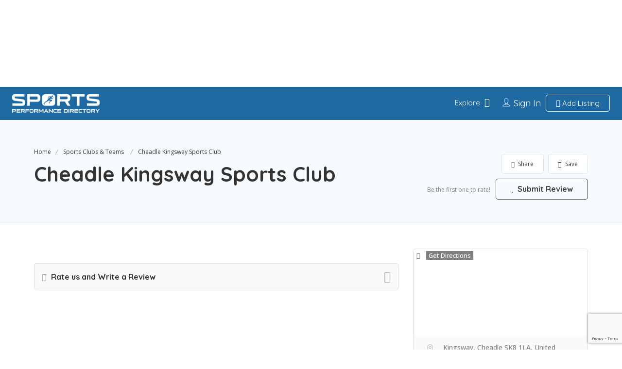

--- FILE ---
content_type: text/html; charset=utf-8
request_url: https://www.google.com/recaptcha/api2/anchor?ar=1&k=6LcKU90ZAAAAANChF7uLl3q3mF43r7XXHNJsZKe_&co=aHR0cHM6Ly9zcG9ydHNwZXJmb3JtYW5jZS5kaXJlY3Rvcnk6NDQz&hl=en&v=N67nZn4AqZkNcbeMu4prBgzg&size=invisible&anchor-ms=20000&execute-ms=30000&cb=o6xnrixwhbdn
body_size: 48681
content:
<!DOCTYPE HTML><html dir="ltr" lang="en"><head><meta http-equiv="Content-Type" content="text/html; charset=UTF-8">
<meta http-equiv="X-UA-Compatible" content="IE=edge">
<title>reCAPTCHA</title>
<style type="text/css">
/* cyrillic-ext */
@font-face {
  font-family: 'Roboto';
  font-style: normal;
  font-weight: 400;
  font-stretch: 100%;
  src: url(//fonts.gstatic.com/s/roboto/v48/KFO7CnqEu92Fr1ME7kSn66aGLdTylUAMa3GUBHMdazTgWw.woff2) format('woff2');
  unicode-range: U+0460-052F, U+1C80-1C8A, U+20B4, U+2DE0-2DFF, U+A640-A69F, U+FE2E-FE2F;
}
/* cyrillic */
@font-face {
  font-family: 'Roboto';
  font-style: normal;
  font-weight: 400;
  font-stretch: 100%;
  src: url(//fonts.gstatic.com/s/roboto/v48/KFO7CnqEu92Fr1ME7kSn66aGLdTylUAMa3iUBHMdazTgWw.woff2) format('woff2');
  unicode-range: U+0301, U+0400-045F, U+0490-0491, U+04B0-04B1, U+2116;
}
/* greek-ext */
@font-face {
  font-family: 'Roboto';
  font-style: normal;
  font-weight: 400;
  font-stretch: 100%;
  src: url(//fonts.gstatic.com/s/roboto/v48/KFO7CnqEu92Fr1ME7kSn66aGLdTylUAMa3CUBHMdazTgWw.woff2) format('woff2');
  unicode-range: U+1F00-1FFF;
}
/* greek */
@font-face {
  font-family: 'Roboto';
  font-style: normal;
  font-weight: 400;
  font-stretch: 100%;
  src: url(//fonts.gstatic.com/s/roboto/v48/KFO7CnqEu92Fr1ME7kSn66aGLdTylUAMa3-UBHMdazTgWw.woff2) format('woff2');
  unicode-range: U+0370-0377, U+037A-037F, U+0384-038A, U+038C, U+038E-03A1, U+03A3-03FF;
}
/* math */
@font-face {
  font-family: 'Roboto';
  font-style: normal;
  font-weight: 400;
  font-stretch: 100%;
  src: url(//fonts.gstatic.com/s/roboto/v48/KFO7CnqEu92Fr1ME7kSn66aGLdTylUAMawCUBHMdazTgWw.woff2) format('woff2');
  unicode-range: U+0302-0303, U+0305, U+0307-0308, U+0310, U+0312, U+0315, U+031A, U+0326-0327, U+032C, U+032F-0330, U+0332-0333, U+0338, U+033A, U+0346, U+034D, U+0391-03A1, U+03A3-03A9, U+03B1-03C9, U+03D1, U+03D5-03D6, U+03F0-03F1, U+03F4-03F5, U+2016-2017, U+2034-2038, U+203C, U+2040, U+2043, U+2047, U+2050, U+2057, U+205F, U+2070-2071, U+2074-208E, U+2090-209C, U+20D0-20DC, U+20E1, U+20E5-20EF, U+2100-2112, U+2114-2115, U+2117-2121, U+2123-214F, U+2190, U+2192, U+2194-21AE, U+21B0-21E5, U+21F1-21F2, U+21F4-2211, U+2213-2214, U+2216-22FF, U+2308-230B, U+2310, U+2319, U+231C-2321, U+2336-237A, U+237C, U+2395, U+239B-23B7, U+23D0, U+23DC-23E1, U+2474-2475, U+25AF, U+25B3, U+25B7, U+25BD, U+25C1, U+25CA, U+25CC, U+25FB, U+266D-266F, U+27C0-27FF, U+2900-2AFF, U+2B0E-2B11, U+2B30-2B4C, U+2BFE, U+3030, U+FF5B, U+FF5D, U+1D400-1D7FF, U+1EE00-1EEFF;
}
/* symbols */
@font-face {
  font-family: 'Roboto';
  font-style: normal;
  font-weight: 400;
  font-stretch: 100%;
  src: url(//fonts.gstatic.com/s/roboto/v48/KFO7CnqEu92Fr1ME7kSn66aGLdTylUAMaxKUBHMdazTgWw.woff2) format('woff2');
  unicode-range: U+0001-000C, U+000E-001F, U+007F-009F, U+20DD-20E0, U+20E2-20E4, U+2150-218F, U+2190, U+2192, U+2194-2199, U+21AF, U+21E6-21F0, U+21F3, U+2218-2219, U+2299, U+22C4-22C6, U+2300-243F, U+2440-244A, U+2460-24FF, U+25A0-27BF, U+2800-28FF, U+2921-2922, U+2981, U+29BF, U+29EB, U+2B00-2BFF, U+4DC0-4DFF, U+FFF9-FFFB, U+10140-1018E, U+10190-1019C, U+101A0, U+101D0-101FD, U+102E0-102FB, U+10E60-10E7E, U+1D2C0-1D2D3, U+1D2E0-1D37F, U+1F000-1F0FF, U+1F100-1F1AD, U+1F1E6-1F1FF, U+1F30D-1F30F, U+1F315, U+1F31C, U+1F31E, U+1F320-1F32C, U+1F336, U+1F378, U+1F37D, U+1F382, U+1F393-1F39F, U+1F3A7-1F3A8, U+1F3AC-1F3AF, U+1F3C2, U+1F3C4-1F3C6, U+1F3CA-1F3CE, U+1F3D4-1F3E0, U+1F3ED, U+1F3F1-1F3F3, U+1F3F5-1F3F7, U+1F408, U+1F415, U+1F41F, U+1F426, U+1F43F, U+1F441-1F442, U+1F444, U+1F446-1F449, U+1F44C-1F44E, U+1F453, U+1F46A, U+1F47D, U+1F4A3, U+1F4B0, U+1F4B3, U+1F4B9, U+1F4BB, U+1F4BF, U+1F4C8-1F4CB, U+1F4D6, U+1F4DA, U+1F4DF, U+1F4E3-1F4E6, U+1F4EA-1F4ED, U+1F4F7, U+1F4F9-1F4FB, U+1F4FD-1F4FE, U+1F503, U+1F507-1F50B, U+1F50D, U+1F512-1F513, U+1F53E-1F54A, U+1F54F-1F5FA, U+1F610, U+1F650-1F67F, U+1F687, U+1F68D, U+1F691, U+1F694, U+1F698, U+1F6AD, U+1F6B2, U+1F6B9-1F6BA, U+1F6BC, U+1F6C6-1F6CF, U+1F6D3-1F6D7, U+1F6E0-1F6EA, U+1F6F0-1F6F3, U+1F6F7-1F6FC, U+1F700-1F7FF, U+1F800-1F80B, U+1F810-1F847, U+1F850-1F859, U+1F860-1F887, U+1F890-1F8AD, U+1F8B0-1F8BB, U+1F8C0-1F8C1, U+1F900-1F90B, U+1F93B, U+1F946, U+1F984, U+1F996, U+1F9E9, U+1FA00-1FA6F, U+1FA70-1FA7C, U+1FA80-1FA89, U+1FA8F-1FAC6, U+1FACE-1FADC, U+1FADF-1FAE9, U+1FAF0-1FAF8, U+1FB00-1FBFF;
}
/* vietnamese */
@font-face {
  font-family: 'Roboto';
  font-style: normal;
  font-weight: 400;
  font-stretch: 100%;
  src: url(//fonts.gstatic.com/s/roboto/v48/KFO7CnqEu92Fr1ME7kSn66aGLdTylUAMa3OUBHMdazTgWw.woff2) format('woff2');
  unicode-range: U+0102-0103, U+0110-0111, U+0128-0129, U+0168-0169, U+01A0-01A1, U+01AF-01B0, U+0300-0301, U+0303-0304, U+0308-0309, U+0323, U+0329, U+1EA0-1EF9, U+20AB;
}
/* latin-ext */
@font-face {
  font-family: 'Roboto';
  font-style: normal;
  font-weight: 400;
  font-stretch: 100%;
  src: url(//fonts.gstatic.com/s/roboto/v48/KFO7CnqEu92Fr1ME7kSn66aGLdTylUAMa3KUBHMdazTgWw.woff2) format('woff2');
  unicode-range: U+0100-02BA, U+02BD-02C5, U+02C7-02CC, U+02CE-02D7, U+02DD-02FF, U+0304, U+0308, U+0329, U+1D00-1DBF, U+1E00-1E9F, U+1EF2-1EFF, U+2020, U+20A0-20AB, U+20AD-20C0, U+2113, U+2C60-2C7F, U+A720-A7FF;
}
/* latin */
@font-face {
  font-family: 'Roboto';
  font-style: normal;
  font-weight: 400;
  font-stretch: 100%;
  src: url(//fonts.gstatic.com/s/roboto/v48/KFO7CnqEu92Fr1ME7kSn66aGLdTylUAMa3yUBHMdazQ.woff2) format('woff2');
  unicode-range: U+0000-00FF, U+0131, U+0152-0153, U+02BB-02BC, U+02C6, U+02DA, U+02DC, U+0304, U+0308, U+0329, U+2000-206F, U+20AC, U+2122, U+2191, U+2193, U+2212, U+2215, U+FEFF, U+FFFD;
}
/* cyrillic-ext */
@font-face {
  font-family: 'Roboto';
  font-style: normal;
  font-weight: 500;
  font-stretch: 100%;
  src: url(//fonts.gstatic.com/s/roboto/v48/KFO7CnqEu92Fr1ME7kSn66aGLdTylUAMa3GUBHMdazTgWw.woff2) format('woff2');
  unicode-range: U+0460-052F, U+1C80-1C8A, U+20B4, U+2DE0-2DFF, U+A640-A69F, U+FE2E-FE2F;
}
/* cyrillic */
@font-face {
  font-family: 'Roboto';
  font-style: normal;
  font-weight: 500;
  font-stretch: 100%;
  src: url(//fonts.gstatic.com/s/roboto/v48/KFO7CnqEu92Fr1ME7kSn66aGLdTylUAMa3iUBHMdazTgWw.woff2) format('woff2');
  unicode-range: U+0301, U+0400-045F, U+0490-0491, U+04B0-04B1, U+2116;
}
/* greek-ext */
@font-face {
  font-family: 'Roboto';
  font-style: normal;
  font-weight: 500;
  font-stretch: 100%;
  src: url(//fonts.gstatic.com/s/roboto/v48/KFO7CnqEu92Fr1ME7kSn66aGLdTylUAMa3CUBHMdazTgWw.woff2) format('woff2');
  unicode-range: U+1F00-1FFF;
}
/* greek */
@font-face {
  font-family: 'Roboto';
  font-style: normal;
  font-weight: 500;
  font-stretch: 100%;
  src: url(//fonts.gstatic.com/s/roboto/v48/KFO7CnqEu92Fr1ME7kSn66aGLdTylUAMa3-UBHMdazTgWw.woff2) format('woff2');
  unicode-range: U+0370-0377, U+037A-037F, U+0384-038A, U+038C, U+038E-03A1, U+03A3-03FF;
}
/* math */
@font-face {
  font-family: 'Roboto';
  font-style: normal;
  font-weight: 500;
  font-stretch: 100%;
  src: url(//fonts.gstatic.com/s/roboto/v48/KFO7CnqEu92Fr1ME7kSn66aGLdTylUAMawCUBHMdazTgWw.woff2) format('woff2');
  unicode-range: U+0302-0303, U+0305, U+0307-0308, U+0310, U+0312, U+0315, U+031A, U+0326-0327, U+032C, U+032F-0330, U+0332-0333, U+0338, U+033A, U+0346, U+034D, U+0391-03A1, U+03A3-03A9, U+03B1-03C9, U+03D1, U+03D5-03D6, U+03F0-03F1, U+03F4-03F5, U+2016-2017, U+2034-2038, U+203C, U+2040, U+2043, U+2047, U+2050, U+2057, U+205F, U+2070-2071, U+2074-208E, U+2090-209C, U+20D0-20DC, U+20E1, U+20E5-20EF, U+2100-2112, U+2114-2115, U+2117-2121, U+2123-214F, U+2190, U+2192, U+2194-21AE, U+21B0-21E5, U+21F1-21F2, U+21F4-2211, U+2213-2214, U+2216-22FF, U+2308-230B, U+2310, U+2319, U+231C-2321, U+2336-237A, U+237C, U+2395, U+239B-23B7, U+23D0, U+23DC-23E1, U+2474-2475, U+25AF, U+25B3, U+25B7, U+25BD, U+25C1, U+25CA, U+25CC, U+25FB, U+266D-266F, U+27C0-27FF, U+2900-2AFF, U+2B0E-2B11, U+2B30-2B4C, U+2BFE, U+3030, U+FF5B, U+FF5D, U+1D400-1D7FF, U+1EE00-1EEFF;
}
/* symbols */
@font-face {
  font-family: 'Roboto';
  font-style: normal;
  font-weight: 500;
  font-stretch: 100%;
  src: url(//fonts.gstatic.com/s/roboto/v48/KFO7CnqEu92Fr1ME7kSn66aGLdTylUAMaxKUBHMdazTgWw.woff2) format('woff2');
  unicode-range: U+0001-000C, U+000E-001F, U+007F-009F, U+20DD-20E0, U+20E2-20E4, U+2150-218F, U+2190, U+2192, U+2194-2199, U+21AF, U+21E6-21F0, U+21F3, U+2218-2219, U+2299, U+22C4-22C6, U+2300-243F, U+2440-244A, U+2460-24FF, U+25A0-27BF, U+2800-28FF, U+2921-2922, U+2981, U+29BF, U+29EB, U+2B00-2BFF, U+4DC0-4DFF, U+FFF9-FFFB, U+10140-1018E, U+10190-1019C, U+101A0, U+101D0-101FD, U+102E0-102FB, U+10E60-10E7E, U+1D2C0-1D2D3, U+1D2E0-1D37F, U+1F000-1F0FF, U+1F100-1F1AD, U+1F1E6-1F1FF, U+1F30D-1F30F, U+1F315, U+1F31C, U+1F31E, U+1F320-1F32C, U+1F336, U+1F378, U+1F37D, U+1F382, U+1F393-1F39F, U+1F3A7-1F3A8, U+1F3AC-1F3AF, U+1F3C2, U+1F3C4-1F3C6, U+1F3CA-1F3CE, U+1F3D4-1F3E0, U+1F3ED, U+1F3F1-1F3F3, U+1F3F5-1F3F7, U+1F408, U+1F415, U+1F41F, U+1F426, U+1F43F, U+1F441-1F442, U+1F444, U+1F446-1F449, U+1F44C-1F44E, U+1F453, U+1F46A, U+1F47D, U+1F4A3, U+1F4B0, U+1F4B3, U+1F4B9, U+1F4BB, U+1F4BF, U+1F4C8-1F4CB, U+1F4D6, U+1F4DA, U+1F4DF, U+1F4E3-1F4E6, U+1F4EA-1F4ED, U+1F4F7, U+1F4F9-1F4FB, U+1F4FD-1F4FE, U+1F503, U+1F507-1F50B, U+1F50D, U+1F512-1F513, U+1F53E-1F54A, U+1F54F-1F5FA, U+1F610, U+1F650-1F67F, U+1F687, U+1F68D, U+1F691, U+1F694, U+1F698, U+1F6AD, U+1F6B2, U+1F6B9-1F6BA, U+1F6BC, U+1F6C6-1F6CF, U+1F6D3-1F6D7, U+1F6E0-1F6EA, U+1F6F0-1F6F3, U+1F6F7-1F6FC, U+1F700-1F7FF, U+1F800-1F80B, U+1F810-1F847, U+1F850-1F859, U+1F860-1F887, U+1F890-1F8AD, U+1F8B0-1F8BB, U+1F8C0-1F8C1, U+1F900-1F90B, U+1F93B, U+1F946, U+1F984, U+1F996, U+1F9E9, U+1FA00-1FA6F, U+1FA70-1FA7C, U+1FA80-1FA89, U+1FA8F-1FAC6, U+1FACE-1FADC, U+1FADF-1FAE9, U+1FAF0-1FAF8, U+1FB00-1FBFF;
}
/* vietnamese */
@font-face {
  font-family: 'Roboto';
  font-style: normal;
  font-weight: 500;
  font-stretch: 100%;
  src: url(//fonts.gstatic.com/s/roboto/v48/KFO7CnqEu92Fr1ME7kSn66aGLdTylUAMa3OUBHMdazTgWw.woff2) format('woff2');
  unicode-range: U+0102-0103, U+0110-0111, U+0128-0129, U+0168-0169, U+01A0-01A1, U+01AF-01B0, U+0300-0301, U+0303-0304, U+0308-0309, U+0323, U+0329, U+1EA0-1EF9, U+20AB;
}
/* latin-ext */
@font-face {
  font-family: 'Roboto';
  font-style: normal;
  font-weight: 500;
  font-stretch: 100%;
  src: url(//fonts.gstatic.com/s/roboto/v48/KFO7CnqEu92Fr1ME7kSn66aGLdTylUAMa3KUBHMdazTgWw.woff2) format('woff2');
  unicode-range: U+0100-02BA, U+02BD-02C5, U+02C7-02CC, U+02CE-02D7, U+02DD-02FF, U+0304, U+0308, U+0329, U+1D00-1DBF, U+1E00-1E9F, U+1EF2-1EFF, U+2020, U+20A0-20AB, U+20AD-20C0, U+2113, U+2C60-2C7F, U+A720-A7FF;
}
/* latin */
@font-face {
  font-family: 'Roboto';
  font-style: normal;
  font-weight: 500;
  font-stretch: 100%;
  src: url(//fonts.gstatic.com/s/roboto/v48/KFO7CnqEu92Fr1ME7kSn66aGLdTylUAMa3yUBHMdazQ.woff2) format('woff2');
  unicode-range: U+0000-00FF, U+0131, U+0152-0153, U+02BB-02BC, U+02C6, U+02DA, U+02DC, U+0304, U+0308, U+0329, U+2000-206F, U+20AC, U+2122, U+2191, U+2193, U+2212, U+2215, U+FEFF, U+FFFD;
}
/* cyrillic-ext */
@font-face {
  font-family: 'Roboto';
  font-style: normal;
  font-weight: 900;
  font-stretch: 100%;
  src: url(//fonts.gstatic.com/s/roboto/v48/KFO7CnqEu92Fr1ME7kSn66aGLdTylUAMa3GUBHMdazTgWw.woff2) format('woff2');
  unicode-range: U+0460-052F, U+1C80-1C8A, U+20B4, U+2DE0-2DFF, U+A640-A69F, U+FE2E-FE2F;
}
/* cyrillic */
@font-face {
  font-family: 'Roboto';
  font-style: normal;
  font-weight: 900;
  font-stretch: 100%;
  src: url(//fonts.gstatic.com/s/roboto/v48/KFO7CnqEu92Fr1ME7kSn66aGLdTylUAMa3iUBHMdazTgWw.woff2) format('woff2');
  unicode-range: U+0301, U+0400-045F, U+0490-0491, U+04B0-04B1, U+2116;
}
/* greek-ext */
@font-face {
  font-family: 'Roboto';
  font-style: normal;
  font-weight: 900;
  font-stretch: 100%;
  src: url(//fonts.gstatic.com/s/roboto/v48/KFO7CnqEu92Fr1ME7kSn66aGLdTylUAMa3CUBHMdazTgWw.woff2) format('woff2');
  unicode-range: U+1F00-1FFF;
}
/* greek */
@font-face {
  font-family: 'Roboto';
  font-style: normal;
  font-weight: 900;
  font-stretch: 100%;
  src: url(//fonts.gstatic.com/s/roboto/v48/KFO7CnqEu92Fr1ME7kSn66aGLdTylUAMa3-UBHMdazTgWw.woff2) format('woff2');
  unicode-range: U+0370-0377, U+037A-037F, U+0384-038A, U+038C, U+038E-03A1, U+03A3-03FF;
}
/* math */
@font-face {
  font-family: 'Roboto';
  font-style: normal;
  font-weight: 900;
  font-stretch: 100%;
  src: url(//fonts.gstatic.com/s/roboto/v48/KFO7CnqEu92Fr1ME7kSn66aGLdTylUAMawCUBHMdazTgWw.woff2) format('woff2');
  unicode-range: U+0302-0303, U+0305, U+0307-0308, U+0310, U+0312, U+0315, U+031A, U+0326-0327, U+032C, U+032F-0330, U+0332-0333, U+0338, U+033A, U+0346, U+034D, U+0391-03A1, U+03A3-03A9, U+03B1-03C9, U+03D1, U+03D5-03D6, U+03F0-03F1, U+03F4-03F5, U+2016-2017, U+2034-2038, U+203C, U+2040, U+2043, U+2047, U+2050, U+2057, U+205F, U+2070-2071, U+2074-208E, U+2090-209C, U+20D0-20DC, U+20E1, U+20E5-20EF, U+2100-2112, U+2114-2115, U+2117-2121, U+2123-214F, U+2190, U+2192, U+2194-21AE, U+21B0-21E5, U+21F1-21F2, U+21F4-2211, U+2213-2214, U+2216-22FF, U+2308-230B, U+2310, U+2319, U+231C-2321, U+2336-237A, U+237C, U+2395, U+239B-23B7, U+23D0, U+23DC-23E1, U+2474-2475, U+25AF, U+25B3, U+25B7, U+25BD, U+25C1, U+25CA, U+25CC, U+25FB, U+266D-266F, U+27C0-27FF, U+2900-2AFF, U+2B0E-2B11, U+2B30-2B4C, U+2BFE, U+3030, U+FF5B, U+FF5D, U+1D400-1D7FF, U+1EE00-1EEFF;
}
/* symbols */
@font-face {
  font-family: 'Roboto';
  font-style: normal;
  font-weight: 900;
  font-stretch: 100%;
  src: url(//fonts.gstatic.com/s/roboto/v48/KFO7CnqEu92Fr1ME7kSn66aGLdTylUAMaxKUBHMdazTgWw.woff2) format('woff2');
  unicode-range: U+0001-000C, U+000E-001F, U+007F-009F, U+20DD-20E0, U+20E2-20E4, U+2150-218F, U+2190, U+2192, U+2194-2199, U+21AF, U+21E6-21F0, U+21F3, U+2218-2219, U+2299, U+22C4-22C6, U+2300-243F, U+2440-244A, U+2460-24FF, U+25A0-27BF, U+2800-28FF, U+2921-2922, U+2981, U+29BF, U+29EB, U+2B00-2BFF, U+4DC0-4DFF, U+FFF9-FFFB, U+10140-1018E, U+10190-1019C, U+101A0, U+101D0-101FD, U+102E0-102FB, U+10E60-10E7E, U+1D2C0-1D2D3, U+1D2E0-1D37F, U+1F000-1F0FF, U+1F100-1F1AD, U+1F1E6-1F1FF, U+1F30D-1F30F, U+1F315, U+1F31C, U+1F31E, U+1F320-1F32C, U+1F336, U+1F378, U+1F37D, U+1F382, U+1F393-1F39F, U+1F3A7-1F3A8, U+1F3AC-1F3AF, U+1F3C2, U+1F3C4-1F3C6, U+1F3CA-1F3CE, U+1F3D4-1F3E0, U+1F3ED, U+1F3F1-1F3F3, U+1F3F5-1F3F7, U+1F408, U+1F415, U+1F41F, U+1F426, U+1F43F, U+1F441-1F442, U+1F444, U+1F446-1F449, U+1F44C-1F44E, U+1F453, U+1F46A, U+1F47D, U+1F4A3, U+1F4B0, U+1F4B3, U+1F4B9, U+1F4BB, U+1F4BF, U+1F4C8-1F4CB, U+1F4D6, U+1F4DA, U+1F4DF, U+1F4E3-1F4E6, U+1F4EA-1F4ED, U+1F4F7, U+1F4F9-1F4FB, U+1F4FD-1F4FE, U+1F503, U+1F507-1F50B, U+1F50D, U+1F512-1F513, U+1F53E-1F54A, U+1F54F-1F5FA, U+1F610, U+1F650-1F67F, U+1F687, U+1F68D, U+1F691, U+1F694, U+1F698, U+1F6AD, U+1F6B2, U+1F6B9-1F6BA, U+1F6BC, U+1F6C6-1F6CF, U+1F6D3-1F6D7, U+1F6E0-1F6EA, U+1F6F0-1F6F3, U+1F6F7-1F6FC, U+1F700-1F7FF, U+1F800-1F80B, U+1F810-1F847, U+1F850-1F859, U+1F860-1F887, U+1F890-1F8AD, U+1F8B0-1F8BB, U+1F8C0-1F8C1, U+1F900-1F90B, U+1F93B, U+1F946, U+1F984, U+1F996, U+1F9E9, U+1FA00-1FA6F, U+1FA70-1FA7C, U+1FA80-1FA89, U+1FA8F-1FAC6, U+1FACE-1FADC, U+1FADF-1FAE9, U+1FAF0-1FAF8, U+1FB00-1FBFF;
}
/* vietnamese */
@font-face {
  font-family: 'Roboto';
  font-style: normal;
  font-weight: 900;
  font-stretch: 100%;
  src: url(//fonts.gstatic.com/s/roboto/v48/KFO7CnqEu92Fr1ME7kSn66aGLdTylUAMa3OUBHMdazTgWw.woff2) format('woff2');
  unicode-range: U+0102-0103, U+0110-0111, U+0128-0129, U+0168-0169, U+01A0-01A1, U+01AF-01B0, U+0300-0301, U+0303-0304, U+0308-0309, U+0323, U+0329, U+1EA0-1EF9, U+20AB;
}
/* latin-ext */
@font-face {
  font-family: 'Roboto';
  font-style: normal;
  font-weight: 900;
  font-stretch: 100%;
  src: url(//fonts.gstatic.com/s/roboto/v48/KFO7CnqEu92Fr1ME7kSn66aGLdTylUAMa3KUBHMdazTgWw.woff2) format('woff2');
  unicode-range: U+0100-02BA, U+02BD-02C5, U+02C7-02CC, U+02CE-02D7, U+02DD-02FF, U+0304, U+0308, U+0329, U+1D00-1DBF, U+1E00-1E9F, U+1EF2-1EFF, U+2020, U+20A0-20AB, U+20AD-20C0, U+2113, U+2C60-2C7F, U+A720-A7FF;
}
/* latin */
@font-face {
  font-family: 'Roboto';
  font-style: normal;
  font-weight: 900;
  font-stretch: 100%;
  src: url(//fonts.gstatic.com/s/roboto/v48/KFO7CnqEu92Fr1ME7kSn66aGLdTylUAMa3yUBHMdazQ.woff2) format('woff2');
  unicode-range: U+0000-00FF, U+0131, U+0152-0153, U+02BB-02BC, U+02C6, U+02DA, U+02DC, U+0304, U+0308, U+0329, U+2000-206F, U+20AC, U+2122, U+2191, U+2193, U+2212, U+2215, U+FEFF, U+FFFD;
}

</style>
<link rel="stylesheet" type="text/css" href="https://www.gstatic.com/recaptcha/releases/N67nZn4AqZkNcbeMu4prBgzg/styles__ltr.css">
<script nonce="b7Fk3tog_vWZfrXVqWo_Cg" type="text/javascript">window['__recaptcha_api'] = 'https://www.google.com/recaptcha/api2/';</script>
<script type="text/javascript" src="https://www.gstatic.com/recaptcha/releases/N67nZn4AqZkNcbeMu4prBgzg/recaptcha__en.js" nonce="b7Fk3tog_vWZfrXVqWo_Cg">
      
    </script></head>
<body><div id="rc-anchor-alert" class="rc-anchor-alert"></div>
<input type="hidden" id="recaptcha-token" value="[base64]">
<script type="text/javascript" nonce="b7Fk3tog_vWZfrXVqWo_Cg">
      recaptcha.anchor.Main.init("[\x22ainput\x22,[\x22bgdata\x22,\x22\x22,\[base64]/[base64]/[base64]/[base64]/[base64]/[base64]/KGcoTywyNTMsTy5PKSxVRyhPLEMpKTpnKE8sMjUzLEMpLE8pKSxsKSksTykpfSxieT1mdW5jdGlvbihDLE8sdSxsKXtmb3IobD0odT1SKEMpLDApO08+MDtPLS0pbD1sPDw4fFooQyk7ZyhDLHUsbCl9LFVHPWZ1bmN0aW9uKEMsTyl7Qy5pLmxlbmd0aD4xMDQ/[base64]/[base64]/[base64]/[base64]/[base64]/[base64]/[base64]\\u003d\x22,\[base64]\\u003d\\u003d\x22,\x22dn7DrkVzw7nDmQQBwoY1K3PDjCNvw44qCAnDihfDuGPCnk9zMmACBsOpw6J2HMKFHBbDucOFwpnDhcOrTsODZ8KZwrfDpzTDncOMW2ocw6/[base64]/DmcOYw7LDqyFRacK+w6EHw5HCucKxwpHDtMOpFcK2wrYiNMOqXcK1RMOdM1M4wrHClcKXMMKhdyZ7EsO+Jh3Dl8Ovw6MxRjfDsn3CjzjCi8Ohw4nDuQ/[base64]/CiMOSXSszX8OUXsOIwqLDlcOmPDnDgcKGw5Qxw7QwSwXDqsKQbSbCinJAw7nChMKwfcKCwpDCg08jw6bDkcKWO8O9MsOIwqYDNGnCvikrZ31GwoDCvRINPsKQw67CribDgMOUwpYqHyHCtn/Ci8OBwqhuAmZ2wpcwQk7CuB/CvMOjTSshwprDvhgHVUEIUEIiSxjDgSFtw5cLw6pNI8Kyw4h4S8O/QsKtwq5Pw44nRzF4w6zDg3x+w4VKKcOdw5Uzwq3Dg17CsDMad8OVw5xSwrJwXsKnwq/DpTjDkwTDtMKiw7/DvXRPXThKwpPDtxcNw5/CgRnCum/CikMAwqZAdcKrw44/wpNqw6wkEsKBw7fChMKew45ASE7DosOiPyMNAcKbWcOEOh/[base64]/DiDojNcO9MhrCiknDp1w/wqh6cHHDhTNow4s3WinDunrDtcKeQD7DoFzDtH7DmcONEFIQHlURwrREwqg1wq9zWg1Dw6nCn8Kdw6PDljUvwqQwwqvDnsOsw6QJw43Di8OfQ1RYwrN/[base64]/DhHfDlHXDrMOEw6rCjW3CjTbCnsK2w64Rw45fwoF0SR10w6/DtMK2w5ATwqzChsKHQsOAwplgK8O2w5RQN1TCqn5xw7YVw4kNwpAOwqPCksOBFhLCgE/Dnj/CkyPDm8KHwoTCvsOTR8O8fcOLYWNIw75Aw7PCpUHDmsOsJMO0w5dgw7vClyg3OTTDph7Cmh5Bwp3Dqx48LxrDmMKdThAPw7J7YcK/Nk3DoRJEIcOew6l9w4jDp8KTSRHDkMO2wpl2FMOaDF7DoxdGwp5ew7pcCnckwpHDn8O/wo0fAWc/Sj/CkcKZEsK0WcOkw7NlLAQwwo8RwqvCi0Qow5nDlMK7JMOQDMKJN8Keb1/CmzZVU27DksKpwr1xOcOMw67DrcKnfXPClQbDmsOFEMKQwqMLwp7CicOGwo/DgsONZMOfw6rCnWQUVsONwqPCoMOTPn/DmlNjP8KYJShEwpLDicKKc3LDpjAJU8Okw6ddU3xLWADDiMK2w41gWcO/CVvCrmTDmcK2w4MHwq4KwpzDrXrDhklzwpPCusK0wqhnK8KMT8OBATLCpcKHEAkPwodNf00lThXCg8K0woEgTHheDsKmwoHCkU/DmMKmw4Blw4tgwoLDkcKAImYpRcOPHQ7ChzHDmsKNw7F6HiLCgcKjUTXDhsKKw64Ow6NgwoVCJinDsMOIaMKlWMKhTypYwrfDnk14KTDChFx/IMKzDQl/wrbCrMK3GWvDpsK2AsKow4nCnsOHMcOQwokwwqfDpMKVFcOgw6zClMKqZsK3CU7CsBTCvSwSfsKRw53Dj8OWw4New7geB8Kvw7pMEg/DsAFqNMOXLMK/WT8Dw4xRdsOUWsKjwqrCm8KwwolXQxnCisOdwonCrjPDmBPDmcOkMsK4worDt0vDoEvDlEDCnVsVwrM6asO2w5DCvcOQw74WwrvCosOvVwRaw7ZTWsOFR0pywqsMw6XDsHJOUn7CrQ/CqMK6w4hkecOLwrI4w5gCw67Dp8KvB1liwp/CkUcRdcKHGcKsHMOiwrPCvXg8QsKpwqbCn8OQEmNtw7TDj8O8wqNEc8O3w4fCmCs6RF/[base64]/Ct8KTwqnDvcO+DTIPw6HDpwMRdA/DnDjDgUoCw5pMwpjDkMOjHiROwodVQcKGBibDtnZcV8KNwq/Di3bDt8K0wosmYSLCgGdfJlvCsXQ+w6HChUctw5fCl8KNb23Ch8OAwqfDtjNXAm0lw60INyHCsXIpw47DtcKiwpTCijLCj8OAYUTDjlHCl3l1Gj4Sw5kkYsObDMKyw4jDtw/[base64]/FMKeMcKLQznCvcONw7XCksOfXMO7an0IAkVswp/CqAU8w4bDuRvCtkktwqfCs8O3w7XDmBfDiMKFGmMjOcKAw7jDinN5woHDnMKHwpXDjMK5SSnCoj0ZMg9/LATDh3XCjWHDmnMQwpA7w6vDicOIQBoHw4rDjsOUw6VmaXHDhMKfesOsTcOvNcKpwpY/KkggwpRow5XDhWfDnsK5eMOOw4zDscKcw7fDsS5kZ2ZSwpR9GcOOwrg3eWPCpkbCp8OEwoTDmsOmw6fDgsKgN0fCssKkwrHCqAHDo8OkPSzCtcODwqjDjnLCqTsnwqw1w4XDgcOIaHpiMlPCicOew7/Cu8KjV8OmdcOJN8K6VcKoCsKRS1nDpT5Ie8Ozwo3DncKqwr3Cl0A/KsKfwrzDtMOjW38vwovDq8KTFXLCnisnfC7CiiQdZMOubCnCpBAsD1/Cm8K4ByjDqRpOwqhLAcK+X8K5w5fCosOQwq96w67CjWHDo8OgwozCqyR2w5fCrsKBw4o+wopxQMKNw5QMXMOAF0RswqjClcKYwphBwqpqwoHCiMKcT8OnS8OJG8KpXsOHw5kyFj/DhXbDtMOfwrArNcOOfMKVKQzDpMKywrYQwr7CmzLDkVbCoMK4woN7w4ALH8KSwqPDtMOnBsO6ZMOVwqTCjnUMw6kWdltNw6kswr4Vw6g1cgtBwrDCjhBPS8OOw4NQw6/DlgXCqwlidHrCnmTClMOOw6BMworCgknDrsO8wqfDkcOARj0EwovCjcO9d8Olw7/Dgh3Cqy/CjsOXw7PDncKOKkbDn3vCh3HDp8KjEsOzV2hkW3c5wojCvQlvw7zDlMO3esOyw5TCrxRSwr0GLsOlwo4sYTRWXXHCh3bChh52SsOtwrVKScO1w50McivCu1Unw7bDvcKgHsKPdcK9C8Ohw4XCtMKFw6F0wpJgWMOsUG7DgkNMw5/CuDfDii8Iw4EaOsKtw4x7wqXDs8K5wrt3Z0UTwrfCpMKdZUjCkMKhecKrw4ofw6cSE8OkG8KlI8Kgw7kFfcO0PTrCgGAkR1Ujw7nDomobw7nCpcK/[base64]/L8O8VAZiw7PDssOpwqTDhDEWwoQTwp/[base64]/I8Kgwo47BCcowp8gZsKww4cCWT3Cgk/DrsKsw6JwY8K9HsO3wrvCu8KEwq4ZFsKeVcO1RMK1w7kDAsOtGx4rM8K4L0/[base64]/fsK0KiDDnkZ6d2rCvULCtSRDUcO4w6fCkcKHaz9NwoYRwoNkw5dEXigfwocwwq7Cnn/[base64]/Dv8ObcMKLw7vDm8OeesKbRzPDnm3CtDxtwoXCm8OBagfCh8ODQsK+wp0xwqrDnngVw7N2CGUswo7Dj2bCucOtS8OfwovDs8OUwpfCjDPDqMKZcMOewpUrwrfDrMKmw5PDnsKKS8Kle01sV8KrDQDDsDDDkcKVL8KUwpHDrMO5fy9lwobDmMOpw7sYw6XChTfDisO5w6/Dt8OPwp7Ch8OAw5ooOStEMCPDnHUOw4IGwo1XIExfGXDDusOCw7fDvSDDrcOvHx7DgwDChsKwMMKtEGLCksOlAcKOwr14dnV7BsKdwphvw5/CiBp3wr7CosKEasKRwq0Gwp47e8O9VBzCmcOmfMKjAncywqPCicOgdMKgw75jw5lyekgCw7HDjDJZH8ODIcOyR3Mywp0bw7TCjMK5EcOGw4BbDsOsJsKeWzd5wobDmcKZBsKDHcOQVMOTb8OkbsKqRkEPI8OcwqQDw7bDnsKTw4BUZDfDucOaw4/ClDcJDR8Ww5XCrkI6wqLDrUbDusOxwrwlf1jCs8KeCF3Cu8O3dxLCvi/CqgAwKMKNw57Ds8O1woVLccKZWsKmw48aw7PChDlAYcOJDMOSRho6w43DqW9Rw5U0EsKHU8OwAGzDu0IpTMOrwq7CvGrCv8Oga8OvTEkZA3o0w499CA/Dq3kfw4LDk0TCv3RXCQ/DrwDDoMOPw7xuw6jDgMKJdsOTTSwZVMKyw6p3PmHDmsOuIcKiw5DDgC9uMMOGw6ktbcKtw7Mfej5qwodaw5TDlWV7eMOBw7rDksObJsKtw7t9wp1HwoB/[base64]/DlBpHdm7DoD/DqENiw5rCiwpoQcOxJSTCoGXCqH5+eDHDu8Otw6tcNcKbKMKgw51lwplIw5YYGXZrw7/DjMKnwrHCrGtLwoXDuE4RLhp8I8O3wrLCpn/CnDY8wqvCtEUIWFwVBMOmEUDCj8KdwpnDpMKEfVnDuT52SMKMwoAiBmrCm8OxwrNbdxI7ZsOxwpvDvALDpsKpw6QoIQvDh09Sw6lmwodOAsOvMRDDtUXDk8Onwr0gw7FZAxTDksKWZirDlcO/w6DCnsKKfi1tIcKlwoLDr2YqWEkbwo84DUPDm3/CpXhtDsO8wrkGwqTClW/DowfCoBXDsRfDjzXCscKVb8K+XRElw4g0OTdWw40wwr4EDsKMNgguaVAGBSk6wr/CnXXDsQ/Cn8OEwqIXwqU9w6vDisKsw69JYcOOwq/DpsOAAAPCjErCv8K3wrIYw78Lw5YbD3/[base64]/[base64]/[base64]/[base64]/DrQMyHcOSf1AZw7nCgmTCt8OTKGjCkXlfw41owoXCncKUwpPCkMKpdS7CgmLCp8OKw5rCnMO0R8KCw6tLwq3CrsKtcX8DSWEbBcK5w7bCtHPDngfCqTM3w55/[base64]/DrcObfHPDiEBOMxVsccK+wqLDrVZHwoQCw50Uw7UCwpTClMKPMg3Dl8KUwpsowrjDqE0JwqBgKlISb3DCp0zCkgIjw6kHQMOzHiVww77DtcO1wpzDowcjX8Ofw5djCEhtwoTCvcKywrXDpsOsw57Dj8OVw5rDo8KVfEZDwpTCrxpVIy/DosOiDMOFw7zDl8Oww4t2w43DpsKcwqLCnsOXJkbCmm1fw7TCsnXChm/[base64]/Chh0pw5w/ZMK3wqhzO8Ksw4M0XjwUw4TDpTR7CXIcXcKRw6RlEyEEB8K1Rx7DpsKtLXXCo8KWHcOHLkXDi8KUw6BVG8KcwrVvworDqEE2w4vCkUPDokrCtcK9w5/[base64]/[base64]/CocOSwp17dB5Sw7xMG8OPw6HClsO1EXAjwrY+d8OjwqFRIyJmw5YjdlHDhsO8YSnDumU1N8O3w6rCsMKtw5/DvcKkw6hcw5HCksKGw4lKwozDpMOlwo7DpsOkWAtjw4DCt8O8w4XDgS0QOjRTw5/DmcO2QHHDtXnDiMO4TSfCvMOTZMOEwoDDucOIwp3CucKXwplNw7Ajwqd7wpzDn0vCi0zCtnrDv8K1w43DkyJRwrBDZMO5OMOPAsOWwpPDhMKCZ8K5w7JGF2EnL8OiMsKRw4Jewr4cdsK/wo9YdAlPwo1zRMKNw6oVw73DkxxSajzCpsO2wqPCpMKlWy/CisOywrAEwrwkw71RN8OhXW5dIsOYNcKgHMOSNhXCsG1lw43DhXguw452wq0Dw7/ComgHM8Okw4fCkFc/w7rCo0LCisOjN3LDnsOGaUhmTV4PDMOSw6PDpWbClMOJw5PDuyDDmMOiUXHDpA5Jwqhmw7Fqw5zCqcKswp4sNMKoQ1PCtj/CoVLCuhnDhVhvw4HDj8KoAywUw7YxYsO2wpY5c8OqYGV3V8OAKsOYRcKvwpXCjH3CsggwEMKoHhXCpsOdw4LDoGk6woljEMOINsOBw7/DoT9xw47CvH9Yw7HCisKKwq3Do8O2worCg0vDqgVYw43CoAXClsKmA2wDw7zDlcKTJFjCt8K6w5oFK1/[base64]/DhR3DhcOIcgPCtW7Cs8OoHxnCtsKgZ3jDnMO5wrgfMQ5AwofDk2gSc8OjSMOfwonCpD7ClsK2UcK2wrTDhC9XCwrCsSnDjcKpwpJWwoHCpMOrwozDsRXDvsKsw4nCsggLwoPCpy3Dr8K2HC81Ix/[base64]/CvsKDw6QICcOfQ8K9w7dhwpg9WQp0ch/Do8Ouw6/DkT/[base64]/DssK2w7/DshDDqjPDnC1sw7ZRw4VswqzCqndfwrvCpUwCWMK/w6BIwonCjMOAw7IIwqp/K8K8XBfDt3ZEYsKCJD5+wrLCl8Ove8OJNnwzw4dDZsKWCcKlw6Zlwq/CoMKADg5Bw4hlwr/CnB7DhMOfdsObRj/Dh8OHw5kNw5tHw4fDrkjDuFl6w7QRBzDDsQZTBsOOwrLColBAw5fDjcOEalNxw5vCv8OtwpjDscOmcUFPwpVQw5vCm2N7Zi3DsSXCqcOUwqrCujtFA8KGWsOEwpbDkCjCr1zCpMOxfWhewq4/[base64]/Dp8OWwq0fw5pSw5fCn8OQbjHDkzrCqMOGS1hVwrdlA0bDlcKyBsKJw4ciw5VpwqXDs8OEw4xswofCk8OfwrnCk1wlfRfCnsK8wo3DhnI6w6BLwrHCtFlawrfDpVLCusK5w65fw6LDtcO3wp4XcMOCXMO8woDDvcKAwoprUiErw6Zew6fCrxjCjm8pTGcoFk/Dr8KRDsKIw7p3H8OUCMK4VTliQ8OWFkELwrBqw780Q8KrCMOOwqrCpGjCtgoPAsKewpXDrQYkVMKhDMKyWnE+w5fDtcO1Gk3Dm8K2w5Y2fDDDn8O2w5kXScKuTjfDgHhfwpxrwpHDpsOdRcOtwo7CucKhwrPCkl5zw5LCssOtER7Dq8Omw7VbeMK2ODQ2IsK/QsOdwp/Dt3YFPcOIZMOyw4vDhxDDn8O9IcKQCCHCvcKcDMKjwpERYC43a8K9BcKBw6DCnMKswq8xW8KrdcOCwrxIw6LCmsKhH1XDlkk4wopfMHFyw4PCiwvCh8O0TF5AwrAGTHbDhsOJwqzCg8KowpvCv8KkwojDkTcWwqDCr1fCuMKOwqc7RCnDsMOJwpPCucKLwoJZwq/DhR8yTEDDpRPDoHIxazrDjDsZwqvCiyMRB8OlWSRoZ8KBwoXDqsKaw6LDnWIAQsK+VsKLPMOBw5ZyBMK2O8KUwrvDvX/Cr8OpwqpWwq/CqiIFC3vCj8O0wpx0AW86w5p6wq0AQsKIw4HCv086w4c1LiTDj8Kmw7pvw5zDn8KYRsKSeChHcxR/SMOMwqTCicK3HQVjw6Ysw5vDoMO1w5oAw7XDuAM7w4/Csz3DkmDCn8KZwopRwpfCrMOHwrYmw4XDoMOrw6/DlcOeHMO0NUrCrVJvwqPCo8KdwqhiwrnCmsOtw6QnQSbDrcOIwo46w7Jiw5fClx1iwropw4/DkR1WwpxSbQLCpsORwpgTG0olwpXCpsOCRk57OsKrw5U5w7AfaDJ/[base64]/DhsOMbFbCjnHDlsKzEETCnsKSw7DDucKXIVxTD3JrE8KWw6MRGD/Cvmdfw6PDhUdaw6snwpjDsMOWCsOVw7bCuMKELHbCmsOnKcKMwpVZwqzCn8KgSmTDo0kMw4fDrWBZSsOjbWlpwozCv8Omw4vDnsKGAmjDtmYldsO+F8KCQsOgw6BaMz3Cp8Oaw5bDscOGwqDDiMK8w5UZSMKpwqzDn8OycwDCtcKUXcOew6xkwp/CisKNwrNZEcOaa8KcwpE4wp7CmcKgZFjDvMKQw7jDuEYGwokaY8OqwrR0bVDDgcKQA39tw5bDm3ZLwrrDtHzCihHCjDbDtD1owo/DtMKdw5XCmsOewrwiacK1Z8OrY8K0OXbDv8KWByZPworDonhFwoYEBnwCY2kaw7vDlcOhwqDCpcOowotcw5BIaycMwpV+KxLCjsKfw5HDg8KKw5vDkwnDrWQrw5/CvcOyNsOJZj7DoF/Dm1PCh8KpQxwtDnPCpnnDjsKywpZFYzpqw5LCnDleTF3CsC/DvVBUCiTCnMO5ScOHSDhxwqRTFsKcw708fXwQY8K0w7bCj8K7Vzp2w6fCp8KyEXxWX8OfDcOjSQnCqWgiwq/Dn8Kqwr8nG1XDqcKXAcK0EFzDj3zDlMKeRE1CJz/DocKVwpB3w58uB8KVfMOoworCpMO3bkNBwp9RUsOHXsKxw7TChmdLdcKww4RmRUJcKMO3w4XDn2/[base64]/[base64]/Dg8Khw7tdH2rDvH/DskZrw6oYLDjCvkXDoMKjw4ZIW2szw4fDrsKxw6HCrcOdTR04w5dWwqBfGmNNZMKAdjnDvcOww6rCssKBwp/[base64]/[base64]/Djhsrw7bDo8OBwonDkcO8wo/CmMKuH8K0FMK4QVgAS8O5F8OECcKuw5U8wqthbgAsa8OFwoZueMOCw4DCpsOLw4YDOQXCj8OLEcOPwpTDlGnDlh4GwpA2wphmwrd7C8OQQ8Osw5YZHXnDpU3DuH/DgMOdCCAkemwuw7XDpx5UJ8K8w4NCwpYkw4vDmGTDrMOpD8OeRsKRI8OZwoU+wqUxdGAoBERhwoQ3w78Gw40PZADCkMKrcsOnw54CwojClMOnw6rCt2EVw7jCgsK/esKXwoDCpcO1KU3CkFLDkMKawrrCtMK6c8OVEwjCicK8wqbDvhLCmMOXERfCvMKJUEU9w4kcw4HDlkbDm0PDvMKRw5YwKV3DjlHDn8OnQsOyU8O3bcKGZAnDg0B/w4JEYMOCKSF7eSpIwoTCgMK7KEDDqcObw4/DmMOgWl8cezrDvcOiWcOEASECD1pAwoTCpix7w7bDusO2LiQVw5DCn8KDwqNRw5Erwo3CqERrw6YPOiRqw7/Du8KHwq7CkmXDgRkfcMK/IMOXwo3DqcOmw48GN0BVaSkSUsOmacKONsOTCVHCq8KLZ8OmGcKfwoHCgSrClh0qZkMlw4vCrcOJCRXCoMKhLxzCp8K9UB/DtgnDgHfDmgDCssK/[base64]/Dk2rDtVLCvXLDhCDCmD7DkMOCwoZrw5LCksOEwodpwrVowqUow4Umw7LDiMKVWBXDp3TCsxrCh8OQVMO/Q8K9KMO+csOgLMKvGCRjYCHCmsKbEcO+wrAXKUEmG8OEw7tEJ8OFZsOSCMK9w4jDkcKrwpd0Y8OzEiTCjQ3DtlTCnG/[base64]/[base64]/Cm8OffcOkwqYuFMODIsKtwqPDs1E/Z8OEZ2bDuQfDszFtH8Ozw6jDsnknd8KcwoR3KcOaWQnCv8KCGcKQQMO/JgfCocO4ScOtIWISQE3Dm8KeA8K+woh6ATRAw7MvYMK7w5nDi8OgGcKpwohnNFnDvGzDhE5bJsO5CsOxwpLCsxbCs8OaTMOVAmfDoMO/[base64]/ChC8ywrLChMO5Ui/DpS8VwqzDucO6w7/DvsKKw5UuwqZKIGYkBcOcw5XDjjrCn2tOdwvDhsO5eMOQwpLDp8Kzw6DCvsOWw6DCryJhwp9GMcK/acOaw7nChHNHw78cUMOuB8Obw5LDoMO6w55CH8Knwq0WL8KOXBIew6zDqcOgw4vDvl8gGEU7EMKKwqjDq2UBw4cnDsOjwodNH8Oyw43DgU5wwqslwr1VwrAowrDCgGHChsOnXV7DoRnDvcOyGFzCpMK3ZR/[base64]/CoMKuHMKuOsOQFy/Dh8O0wr3DqhnDnmRHSsKDwqnDncKKw75bw6Quw4LCjGnDuDd/JsOHwpvCn8KuABE7UMKXw6FfwoTDhVHDpcKFaV4ew7p4wqh+a8KnSSQwWcOne8ONw5bCtzlgwpF0wq3Dm2Qzwo4Pw5PDosK/U8KVw6nDjAU7w7dzGxsIw4/DqcKbw4/DlcKXXXnDqEvDj8KAai5yLWPDq8KHIcKcczhtfiYRFHHDmsOJHlstNlJeworDjQ7DhsKFw75tw67DokYXwpU6woBxRVrCsMOgEcOWwq/[base64]/CicOYA8OPJMOaaDrChMO/wqZmwrNXw40tfVPDoAfDsRwrDMO8JivDjsKSKcKxeFrCoMOTAsOHUHTDoMOCS13Dgg3DjcK/NcOtKmzDuMKmVDAJUn0iVMKMG3gMw4oNBsKvw4JNwo/Ch1xIwpvCssKiw6bDucKyNcKILDoQPE4DViHDpMO6OERKB8KWdkXCtsKRw73DrTQYw6HClMOyXS4aw6xEMsKcS8KtQSjCgcKdwqAsJB3Dh8OOEMKHw5IgwqHDmRfCoQbDhQJSwqAwwo/DmsO+wrgULmvDtMOiwovDtU1PwrnDo8KvGcObw6vDpBrCkcOWwpTCkcOmwpLDlcORw6jDj3HDqMKsw7oxX2FUwp7CuMKXw5/Di1ZlMDfCiiVgZcKcc8O9w6jDssOwwp1vw6ERPcOkaXDCjQ/DjgPCg8KrKcK1w6RxL8O3HsOvwr7CtcOHJcOMR8O1w5fCmVlyLMOldnbClF/DrWfDpRh3w6MLAg7Dt8Knwo7DusOtG8KMGcKcdMKLYcKzEX5bw44YWFZ4woXCocOXKxrDksK8BMONwqUtwqcFXsOTw7LDiMK8PcOVNg3Dj8KzLRVUb2/[base64]/LMK9bxjDoCMuBQzChT7DvcOPw6bCvMOUwqfDrBPClXAZWcO6wqLCtMOrbsKwwqR3wpDDh8OCwqoTwrkQw69MBsOUwp1sfsO3woETw4FoS8Klw5R1w4PDsHtiwobDn8KLYHfCtgNgNQTClcOvZ8KOw6LCs8OewpRLAX/Dn8KIw4TCi8O+U8KRB2HCmEBjw6Bqw4rCqcKRwofCgsKPfcKQw7NzwpgJw5DCosOST0phAldWwopswqxZwrPDo8Kkw7zDjCbDhkbDq8KLKwHCl8KSa8OFdcKSasK6eT/[base64]/CgAzDvcKow50Pwrp0w4jDpGLCvsOlwrfDgsOlXTUPwq/[base64]/CkcKBC8KXwo3DmEvCkAISCMODERvCnFbCiQQKHGnCtsKzwrYTw45yesKHRzXCgsKww5rCg8K5HnXCtsOMw55aw49+SUUuOMO/JAdtwrLDvMOkTzwTWFVzOMK4RcObHwnCjDw/SMK9I8OGQVUgw7vDicKebMOSw4NCd3PCvExVWmnDpMO9w6HDph3CvQbDgE/Cu8ORHhB1W8OSSjswwpQXwqTDoMK6PcKBB8O7JSMMwpXCmGwwEcK/w7bCusKNBsK5w5HDtcOXayM6LcKDQsOqwqfCoUfDlMKhajPCscOkVgfDsMOGSzYCwppDwr0QwrPCum7DmsO4w7ozfsO2N8OSCcK8TMO/[base64]/FXnDkGTDqsOlwosDdcOOw4JHw7V2wqFow4pSwpkYw4/[base64]/CjxvDhMKDeCzCtMKSRnDDicKXa2xbH8ONeMKswo3CksOlw57Ds3s/NHvDrsKkw6REwpbDvXvCu8K8w4/DlMOxwrcMw7LCusOLGSPDlA5zDDrDrxVbw5ZEBVDDvWnDucKwax/CpMKHwpcBAi5EWcOFJcKOw5vDjMKfwrHCs24CShLCicOwP8KKwqVZZyHCmMKawrXDny4+XAjDjsOsdMKlwo7CuQFOw6hCwq3CmMOFK8Oxw6fCpWHCiiMjwq3DhjRvwpDDgcKvwpfCpsKYYsOFwrLCqkrCjUrCoUlUw4PDjTDCkcKsHGQsaMO/[base64]/b8OAwqvCvcOMw7kUXcK/D8Ksw5hZwpt8wqfCk8KDw4hcZ03CusKWwqwOwp0sPsOgdMKnw5rDohcWN8OBBMKOw4PDoMOEVgt+w4rChyzCvSzCnyN0GkEMCR/CkcOSR1cow5DCtB7CoHbCmMOlwp3Dk8KGLgLCnlDDhw1rcCjCvgfCkUXCkcOOT0zDi8Ouw6HCpmUuw44Cw6TCpj/[base64]/CgsOuwpTDl8KYw68OZMO5NcK8KMO2fVELw5g3TzvCh8K6w70gwoYxYghPwoPDuR/DgMOZw6N1wq9rf8ONEsKkwqc4w7cFwrjDgzHDu8KIGXFFwo/DghjCmHDCpmfDmHTDmg/[base64]/wo1jw61nOcKww6DDrn/DkcOSw7TDh8OSw7RsCMOIwrERw54gw5s+esO8DcO8w6zDkcKZw7LDgG7CjsOlw4DDvcK0wrl0QEQvwrbCn27Dg8KkfFpiOsOqXToXw6vDgsOHwoXDlBlVw4Mzw75lw4XDvcKaP10Pw4fDi8OzB8Orw4xFPxjChcOwGAEgw6labsOqwqXClSvCqxbCg8OKDBDDjMO/w6HCp8OlcFXCgMOVw6MtTnnCrcKGwrxBwpzCj3d8eHnDhXLCk8OtdEDCq8KaN3lQMsO0J8KLf8KcwpA4w5rDhBN3GsOWG8K2LsObOsO7eGXCoU/CkRbDmcKoJMO8AcKbw4JkXMOdfcOQwqYBw5plHUwfPcO2byPDlsK2wqLDpMONw6vCosOBZMOfcMOBLcOHE8KTw5MHw5jChXXCqzhOPFfCiMK5PFnDqgQXQXHDjXAlwq4SE8KScU/Co3VZwr41wp/CtR/DusOEwqx5w6gkw7MDeCzDlcOjwqt8cXp2wo/CqRPChcOvKcOrYsKiwr3CgAx8Eg1jVAvCo3DDpwzDmGHDrVQNQQ0CZMKcJmfChX7CgVzDjsKIw4XDhMO3MMOhwpwbMsOgHMOYwovCmEjCtQh5EMKtwpc4KlZhQ0gME8OZanrDr8Opw7Mkw5RLwpxpJjXDjR/DksOhw5bCmXAow6PCrFp1wpLDmTnDiS4ibDHDgMKIwrHCkcKiwr4jw6rDnzTDlMO9w7jCnzzChB/[base64]/JjJfW3HCiMOhw7ZSTsOnex1nK8O+YnJbw78TwrPDjXpXXWvDj13DnsK+JcKkwpvCg2ZiTcOZwp91XsK8WT3DongUOHMIJFTCtcOFw4LDssKLwpTDvsKWesKZXhc+w7TChlhQwpExHsKgZHbDncKlwpDCmMOEw5HDssOLCcKoAcOwwpnClBHCocK/wrF3OVF2wp/DkcO6dMO8EMKvNMK3wpsuFEY6QwtMUV/Dig/[base64]/[base64]/U23ChGDCiMOEw73DgxHDkMK3MsKAw6QzwqHDksOww6lCN8OfAsKmw4jCuihKIyrDgHHDvyHDj8KiWcOBKDUNw4J5LHrCu8KHF8K8w5cwwoEiwqkCwprDt8Khwo/DokVJNn3Dp8Orw6/[base64]/Dj33Cs8Kuwp0kw7jDmMOZY8OjVcKIwrwHw7snKxHDiMKkwqTCiMORSG/[base64]/[base64]/ChBjDtU3DmsK6dMO/ccOHF8K5LMOew7FSw5XCu8KEw7DCo8OAw5vDnMKOfyAWwrtgX8OoXWrDiMOtPlzCpCYcSsKXN8KSacK7w6cmw5sDw6wDwqdNQUxceBbCrHEywp/DpsOgWgnDih7DpsOcwpZ4wrXDolLDvcO/V8KbeD81HMOpacKjKTPDmW7DsUpoTsKHwrjDuMKFwpPDrTXDvMKmw7LDuGHDqgpBw4Z0w6cpwow3w7jDo8KWwpXDncOJwrx/ZR8hdlzDp8OXw7cTTMK1E0Avw6dmw7/[base64]/R8OwACnDvRvCscKxw6kuYBjDtmFZwojCisKNwrjDtcKsw7nDlcOUw69Ew5XCgjHCkcKCT8OGwpxLwogCw5YPW8KEFnHCoE9yw57CiMK7e03ChEVEw7ogRcKkwq/DnRDCqcKoKizDnMKWZWLDuMOLNCrCrR3Drz0+Q8KAwr8Fw43Di3TCpcKQwqLDvMKNcMOCwrM1wqDDrsOKw4Zbw7nCssKlasOFw4gYYMOifCIjw5bCsMKYwot8P2rDok3CiS0Hezlnw7bCm8O5wprCtcKyVcK/w5DDlVMdG8Kjwq9GwqPCjMK6dhnCosOUw4PCoxdewrbCvUt0w5wDDMKPw50JVcOpX8KSPcOyIsO8w4HDkjnCtMOpXHULPVzDgMO/QsKSTWQ4QUAPw41Tw7VodcOawpwjaBR2ZcOSRsKKw7TDpSjCm8OAwrbCtkHDnRPDo8KNJMOXwp1RcMKaWMK4RyjDkcKKwrzDg2djwo/DpcKremHDlMKWwobDggnDsMKMR1s3w6tpA8OMwoMUw6XDvB7DrmIHZ8ONwq8PGcKVTGbCrzJNw4bDo8OTesKJw6nCuFbDocO9NDzCmSvDk8OmCsOcfsO+wq3DvcKFGcOpwo3CpcOxwp7CmF/Dp8OCNWNpXVbCg0BVwopCwp9vw6zCplAKNsKqfsO7U8O4wooyWcOOwrvCpMKiGzPDi8KKw4c7A8KLfgxjwo11AMOHagkdUVEkw6E4dWNIS8OFZ8OYTsOjwq/DpcOsw6REw64oecONwq1/bnwNwpfDsF1BG8ORWFgQwprDl8Krw6xCw5bDkcOxdMOQw6rCuxTCp8Ovd8Oow7/DqR/DqFTCn8Kew60Gwo7DkHvCiMORUcOMQmfDjsOGK8KRAcObw7Iqw599w7UmQGrCqkzCnSPCscO8EmRlIw/CjUYRwp0xZjzCgcK1PgIbEsKjw68ww5fCjV/Cq8KcwrRbw47Dl8OgwqRiAcO1wqdMw43DgcOJXE3CozTDv8OIwpFDUy/Cq8KnJBLDvcOnTMKfTC1RasKCwpLDqsKXFXPDmMOFwpM0b33DgMOTdCXDo8K3ezzDn8Kow5ZjwrLDi1PCijZcw7QnGMOywrsdw5dqMcOmfksOZC07XsOAQ2AHRcK3w6glaRLDqGnCqBM4eQg+w4/CnMKqY8Kvw7lGMMKZwq0OWxzCjVTCnDBKwrxhw57DrjrCisK3w6TDqyTCp03CqTYYIcOeKMK5wpMsannDuMOyMcKMwpvDjxYtw4HDkcK0filhwrshTcKYw6JTw43DognDuXXDoXnDggRgwoVBJBHChGvDmcKyw4REbgLDhMK/bT0Rwr/DmsKrw7zDsQwQXMKFwq4Ow4kcIsOAdMOVX8K8w4ITLcOlB8KsVcOYwo/CtcKNEh0TKThjBFhxwpdgw63DqcKQbsOLUi7DhsKNQ00ZRMOTKsOaw5/[base64]/Do0PCqksoUFjCq8OnwpHDlcKTMXjDvcO0wpPCj2RQVGrCqcO4FMK+JFrDgMOaHsOWDV/[base64]/CoSA/woULwpgSK8OLwqd/e8O4w4gOacKHw40UPwkDNw1ZwofCmwoXeHDCkVtQOsKUSg0tIFpxeAtlFMOCw7TCgcK4w5Jcw74kbcKUHcO8wr9GwqXDlcK1bQlqN3rDhcO/w7FFWMOswrTChUBpw6/DkSTCpcKuI8Kaw7o4KHcXcw1Pwr1MdCrDucK7IcO0VMOTZsOuwpjDn8OfanRMEAPCisOJS1fCpkDDmUoyw7lCQsOxwoBFw5jCk2lsw7PDicK5wrV8GcKxwp3Cu3/DlMK+w55gFzItwpDCm8OkwrHCniktcUk7KGHCg8K3wrfCqsOewpFUw5oBw5vCm8OLw519ZwXClEnDvip/T1XDncKEJ8KcCBNfwqLDmAwyRDLDosK+woQ9RMO5dzlOPkhXwrliwo/[base64]/CoQzDh8KtwrrDuEUuc2kqwrgDwqMLw5nCvF7CvMKtwrHDgAEHARoIwpoKFwJmfzzCmMOkFcKvJW1PHyTDrsKeIVXDl8KScUzDgsO7J8O7wqsBwqVAcjvCvcKAwp/CjsOLwqPDgMOlw67ClsO8wobChcOUasOWbxLDoELClMOSacOIwrMPdRZBGwXDgAwaWD/CiBsMw4AURVBsAsKCwrPDoMOTw7TCh2nDrmDCrHtiBsOpe8KxwqF8YnnDgHEEw4Bcwq7ChxVIwr/CrwDDkEQBay7DjRnDlh5aw70rf8KdFMKTBW/CvcOIwoPCt8KFwrzDg8OwPcKzTMO1wqhMwrXDm8K1wqIYwo7DrMKoLlHDtggtwqHDswrCq2HCgMO3wqQKwobDoVnCuiIbMsO2w5XDhcObNhzDjcOqwqdKwovCg2bCuMKHQsOjwrPCgcKqwoNwQcOvCMOnwqTCuQTCisKhwrnDpE3Djmk9fMOkGcK3WMKlwoohwq/DvwsgFsO1w6LCt1Y9HsKUworDusKCJ8K5w5vCnMOow45qeFcGwo4VKMKZw5vDoD0DwqnDtm3CnxzDnsKew58VZcKUwplLJj9uw6/DjGlBfWtAXcKsU8O/SQrClFrCmnYpJAcPwrLCqnsQacKlHsOydjDDjlIZHMOTw7I+YMO2wqZadMOpwrPCgUQiXBVDASNHMcOdw6vDvMKaV8Kzw7Fuw6TCpTbCszdXw7nCrFHCvMK+w5s4woHDlVfCtmJtwokvw7bDqC4Bw4cuw7HCpgjCkRdNckVAZ3t8wqzCrsKIHsO0OGM/T8O3w5nCn8OSw4bCmMOmwqEzCDbDiT4nw58+ZsOAw5vDr13Dm8Kfw4Emw4jCk8KAZALCp8KHwrXDojYiPjbCqMODwrwkHXNdN8Ohw6LCsMKQHXscw6zCgsOBw5rCnsKTwqgJV8OdQsO4w7w4w5LDrj9BFAcyOcOpWSLCucO/KyNCw5PDgsOcwo9TJBvCjy3CgcO+PMO1aRzCtBhBw4A3F1TDpsOvc8KNMFN7bsK9E2xSwrFuw5bCnMObfRnCpHdPw5PDrMODwpgowrbDscOAwoLDv1nDuShIwrLDvsOOwowEJDZOw5dVw6stw5fCqXBcV1/CphvDjypeORoXBMKsXGshwpVqfSVyW2XDugInw5PDrsKzw4M2Nz/DjA0Kwp4ewprClwZwQsKSampnwqV0bsKow7A8w6XCtncdw7vDjcKVNDPDoSXDmz9cwoYOVcKcw4MYwq3Do8Ogw47CvCFMQsKca8OcHgfCpSnDkcKlwqNvQ8OSw6UTVcOFw79mwqNcP8KyOH/DnWnCqcK/MgROw40sPwbCgA9IwrLClsOkb8K7bsOLGMKhw6LCisO9wrB7w4ZVbhLDvV9WUWlqw599ScKKwp4QwqHDrBsGY8OxJiJNcMOswpPDtAJ3wottAUjDtSfCp1LDs3DDksOOK8KjwrIeThx1w4cnw4VTwqY4URPCucKCcDXDjWN1KMKRwrrCmTlRFnnDowzDnsK/wrgqw5cgPyogTsKRwrAWw55Wwp4tRAk/E8OJw6BlwrLChsO2f8KJe0chKcOrBiw+dArDnsKOCcOlAsKwBsKEw43DiMOlw5ArwqM6w4LCkjdkcXwkwpPDjcKgwrETw4sjSFgrw5DDs1zDj8OQZgTCosOKw7HCnATCtnvCncKadcOAXsObG8Kuw65PwqQJHArCq8KAYcK2K3dPf8K7f8KOw7rCncKww65nWD/CoMODwpwyRcK2wqPCql3Ds1Umwqwzw5R4wpvCrWwcw4rCtnPChMOgSlMRElwBw7jDnksww5MaJyM7RiJSwqppw5DCiwPDmwjCpkpfw5IuwoA1w4JeWsKqD2TDiVrDs8Kdwo1VNmtqwq3CjCkoH8OCbcKqOsOXJEYKDMK/IxYKwpF0wrUYZsOFwonCh8K3GsKiw6jDpjlRDnbDgivDmMO6MVbDhMOiAABgNMOzw5o3O0LDq2LCuCDClsK3DX/CjcOaw7x9BwQcAFDDpAHClcKiVDNKw5UIIDPDk8KAw4hEwokff8KCwoojwpLCm8OIw5cTPX5jVBbDgcKMEgrCjMKRw7vCvMOGw5ccPsONKXNfVT7DjsOVwpVAPWDCncKIwoFGQQFmw4w2BEnCpBbCiEdCw5zDrFfDo8KUBMOEwo5uwpABBWNBUnZJw5XDi05/w7XCh1/CoiNbHwXCq8OtbB3Cl8OqRcOOw4QnwofCk0c7wpg6w5Nbw7nCjsO3c2fChcKPw4rDlCnDtMKOw5LCisKNfcKJw6XDjBIsOMOow4t5FEg5wofDiRnDkS1DKFHCizHCknZHOsOjI0InwosYwqgOwr3Cv0TDnxDCk8KfVVByYcO9dxfDqH8vGVB0wq/DrcOpJTVjUcKrb8K+w4B5w4rDlsOcwqpqYHZLB28sN8OWcsOua8KeAULDtHDDji/CqAZPWyopwqslRFvDqkRNMcKKwqs7e8Ktw4p7w69mw5fDgsKTwpDCljHDjXzDrBFPw6NhwqDCucOtw5vCujYHwrjDgUnCgMKFwr4/wrPDpkrCqTdZan8FOgLDmcKlwqxIw7nDmArDtsOjwqQFw6nDkMKdYMK8IsOBEX7CoQ05w6XCj8OCwpXDicOYN8OvYg88wrZ/[base64]/DkcKuXcKMwpHDpMKhTMKjPMOuRy5Aw6g3Xj8EWsOXL0dSRgLCscKyw4cOdWIrBsK0w4rCqycCMDAAAcKSw7XDksOpwrXDtMKFCsK4w6XDgsKRElrChcOAwrTCpcKxw5NYX8Omw4fCiGfDm2DCv8OKw5XCgn3DoV9vDGhLw7FHJMOtOMOZw4BTw7sVwoHDmsOCwr93w6/DknIOw4QSXsKAOzTDgA4Aw6F6wogtVgTDhDZlwp03UsKTwoMPOcKCwroxw74ITsKsVy0SGcKER8K9ckhzw7cgQibDhMOVUsOowrvCpQPDoEHDlcOFw5bDnUdgcMOWw6zCqsOWdMOFwq5/w5zDlcOPbMKqasOpwrzDrcO5MG4PwoY/fcO8OsOxw63DqcKMFDx8VcKLc8OQwr0Jwq/DgMOBKsK4KMKzCzbDoMOqwq0JXMKZbGdoSMOiwroLwpEGLMOBAsOVwpxWwpgZw53Dt8OJWybDqcK1wpw5EhfDqMOXHcO+TnHCp07CrcO3X2s+AMO4bMKcBxYWKA\\u003d\\u003d\x22],null,[\x22conf\x22,null,\x226LcKU90ZAAAAANChF7uLl3q3mF43r7XXHNJsZKe_\x22,0,null,null,null,1,[16,21,125,63,73,95,87,41,43,42,83,102,105,109,121],[7059694,873],0,null,null,null,null,0,null,0,null,700,1,null,0,\[base64]/76lBhn6iwkZoQoZnOKMAhnM8xEZ\x22,0,1,null,null,1,null,0,0,null,null,null,0],\x22https://sportsperformance.directory:443\x22,null,[3,1,1],null,null,null,1,3600,[\x22https://www.google.com/intl/en/policies/privacy/\x22,\x22https://www.google.com/intl/en/policies/terms/\x22],\x229S6vo/M4TYVI6n7cTN59Rov8igKTIkLkchmHzgwHauk\\u003d\x22,1,0,null,1,1769894604438,0,0,[110,231,155,122],null,[18,164,120,166,162],\x22RC-ZySQ5xotrkxlOA\x22,null,null,null,null,null,\x220dAFcWeA6iNmqrbfO_cIIMCVY85wFXMtFZBCDc_tMlPQ4O_uihn0Ybt_bQ1zcQGYATZqXDgbWBjXaMVxCuQb74BkKSoRaK0gz79g\x22,1769977404288]");
    </script></body></html>

--- FILE ---
content_type: text/html; charset=UTF-8
request_url: https://geolocation-db.com/json/geoip.php?jsonp=jQuery371002401613864427654_1769890995739&_=1769890995740
body_size: 97
content:
jQuery371002401613864427654_1769890995739({"country_code":"US","country_name":"United States","city":null,"postal":null,"latitude":37.751,"longitude":-97.822,"IPv4":"3.144.40.86","state":null})

--- FILE ---
content_type: text/html; charset=UTF-8
request_url: https://geolocation-db.com/json/geoip.php?jsonp=jQuery371002401613864427654_1769890995741&_=1769890995742
body_size: 98
content:
jQuery371002401613864427654_1769890995741({"country_code":"US","country_name":"United States","city":null,"postal":null,"latitude":37.751,"longitude":-97.822,"IPv4":"3.144.40.86","state":null})